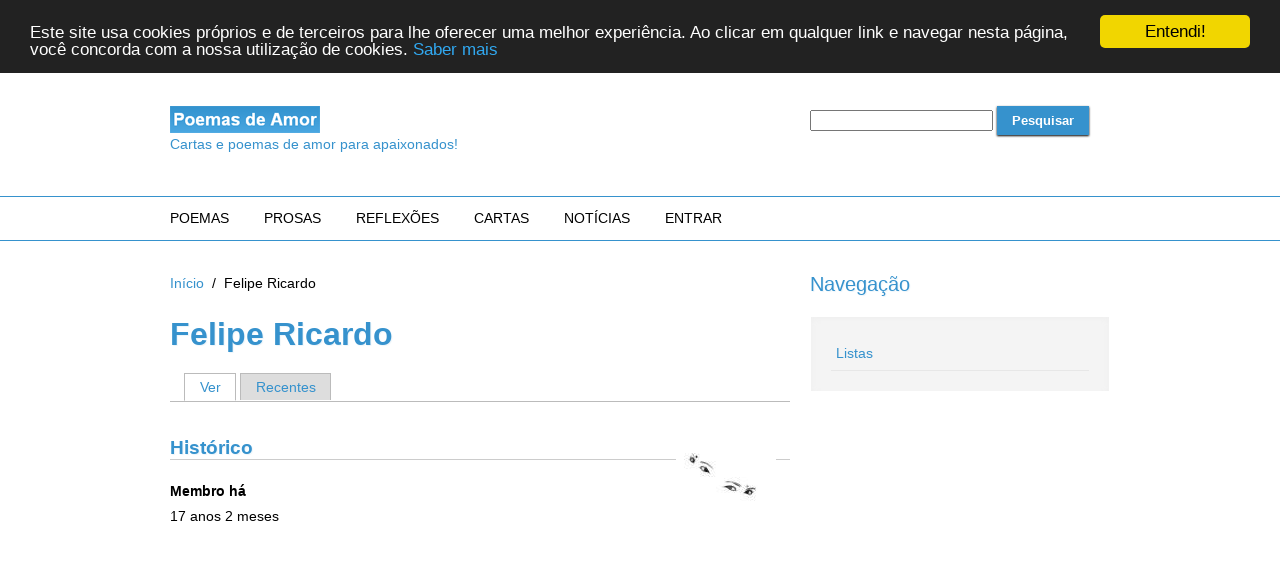

--- FILE ---
content_type: text/html; charset=utf-8
request_url: https://www.poemas-de-amor.net/poeta/felipe-ricardo
body_size: 4855
content:
<!DOCTYPE html PUBLIC "-//W3C//DTD XHTML+RDFa 1.0//EN"
  "http://www.w3.org/MarkUp/DTD/xhtml-rdfa-1.dtd">
<html xmlns="http://www.w3.org/1999/xhtml" xml:lang="pt-br" version="XHTML+RDFa 1.0" dir="ltr"
  xmlns:fb="http://ogp.me/ns/fb#"
  xmlns:og="http://ogp.me/ns#"
  xmlns:article="http://ogp.me/ns/article#"
  xmlns:book="http://ogp.me/ns/book#"
  xmlns:profile="http://ogp.me/ns/profile#"
  xmlns:video="http://ogp.me/ns/video#">

<head profile="http://www.w3.org/1999/xhtml/vocab">
  <meta http-equiv="Content-Type" content="text/html; charset=utf-8" />
<meta name="MobileOptimized" content="width" />
<meta name="viewport" content="width=device-width, initial-scale=1" />
<link rel="shortcut icon" href="https://www.poemas-de-amor.net/sites/default/files/favicon_0.png" type="image/png" />
<meta name="HandheldFriendly" content="true" />
<meta name="description" content="Venha conhecer Felipe Ricardo e ler os seus poemas publicados no Poemas de Amor." />
<meta name="keywords" content="Felipe Ricardo, poeta Felipe Ricardo" />
<link rel="canonical" href="https://www.poemas-de-amor.net/poeta/felipe-ricardo" />
<meta property="og:site_name" content="Poemas de Amor" />
<meta property="og:type" content="profile" />
<meta property="og:url" content="https://www.poemas-de-amor.net/poeta/felipe-ricardo" />
<meta property="og:title" content="Felipe Ricardo" />
<meta property="og:image" content="https://www.poemas-de-amor.net/sites/default/files/pictures/picture-25291.jpg" />
<meta property="profile:username" content="Felipe Ricardo" />
<meta itemprop="name" content="Felipe Ricardo" />
<meta itemprop="image" content="https://www.poemas-de-amor.net/sites/default/files/pictures/picture-25291.jpg" />
  <title>Felipe Ricardo | Poemas de Amor</title>
  <link type="text/css" rel="stylesheet" href="https://www.poemas-de-amor.net/sites/default/files/css/css_xE-rWrJf-fncB6ztZfd2huxqgxu4WO-qwma6Xer30m4.css" media="all" />
<link type="text/css" rel="stylesheet" href="https://www.poemas-de-amor.net/sites/default/files/css/css_27wdlRz80vHLoqKlkIN26NyGUf2H4xlUjuzjhsj9zjE.css" media="screen" />
<link type="text/css" rel="stylesheet" href="https://www.poemas-de-amor.net/sites/default/files/css/css_z8nH1vJ6D8a3vLm9esCqMB6ylPsg4IACO1h7vYvzAZw.css" media="all" />
<link type="text/css" rel="stylesheet" href="https://www.poemas-de-amor.net/sites/default/files/css/css_YH7fAKARy_PAU20QogR7gZQdk20yHiw4c1DiMwEqyOw.css" media="all" />
<link type="text/css" rel="stylesheet" href="https://www.poemas-de-amor.net/sites/default/files/css/css_TGJb4peQX-zPXkYpaPJ84mCM5BpWmXDDxHM6QS3jZis.css" media="all and (min-width: 980px)" />
<link type="text/css" rel="stylesheet" href="https://www.poemas-de-amor.net/sites/default/files/css/css_KewDO5wEEsc7lN4pHuveACu0xsD2jrJhTUcVZmmWkVs.css" media="all and (min-width: 760px) and (max-width: 980px)" />
<link type="text/css" rel="stylesheet" href="https://www.poemas-de-amor.net/sites/default/files/css/css_Ody3Rnnxl1jUn-gSkZfNONZA3PvWask0tHZzQnHYUIU.css" media="all and (max-width: 760px)" />
<link type="text/css" rel="stylesheet" href="https://www.poemas-de-amor.net/sites/default/files/css/css_T8XvO6nQSfvAleWKNEdurUgXBvIw4nX9jKhnhOkaL5A.css" media="all" />

<!--[if (lte IE 8)&(!IEMobile)]>
<link type="text/css" rel="stylesheet" href="https://www.poemas-de-amor.net/sites/all/themes/pda2/css/basic-layout.css?t2ybio" media="all" />
<![endif]-->

<!--[if (lte IE 8)&(!IEMobile)]>
<link type="text/css" rel="stylesheet" href="https://www.poemas-de-amor.net/sites/all/themes/pda2/css/ie.css?t2ybio" media="all" />
<![endif]-->

  
  <script type="512f751db1db103f178c8292-text/javascript" src="https://www.poemas-de-amor.net/sites/default/files/js/js_xAPl0qIk9eowy_iS9tNkCWXLUVoat94SQT48UBCFkyQ.js"></script>
<script type="512f751db1db103f178c8292-text/javascript" src="https://www.poemas-de-amor.net/sites/default/files/js/js_R9UbiVw2xuTUI0GZoaqMDOdX0lrZtgX-ono8RVOUEVc.js"></script>
<script type="512f751db1db103f178c8292-text/javascript" src="https://www.poemas-de-amor.net/sites/default/files/js/js_s4YKcamm5R94XasUaxEtFEJc6sv49RsIWZ1LMzJcF04.js"></script>
<script type="512f751db1db103f178c8292-text/javascript">
<!--//--><![CDATA[//><!--
jQuery.extend(Drupal.settings, {"basePath":"\/","pathPrefix":"","ajaxPageState":{"theme":"pda2","theme_token":"XYldVV-FkD_nciBMzu_KLnAoaitpRrmw7cGavSB9Z28","js":{"misc\/jquery.js":1,"misc\/jquery.once.js":1,"misc\/drupal.js":1,"sites\/all\/modules\/admin_menu\/admin_devel\/admin_devel.js":1,"public:\/\/languages\/pt-br_oOLecQxnpsBlF3rwk9zym_Z-bUBAT0uUJYVbNlmXlZ0.js":1},"css":{"modules\/system\/system.base.css":1,"modules\/system\/system.menus.css":1,"modules\/system\/system.messages.css":1,"modules\/system\/system.theme.css":1,"modules\/admin_frosting\/admin_frosting.css":1,"modules\/book\/book.css":1,"modules\/comment\/comment.css":1,"sites\/all\/modules\/date\/date_api\/date.css":1,"modules\/field\/theme\/field.css":1,"modules\/node\/node.css":1,"modules\/search\/search.css":1,"modules\/user\/user.css":1,"modules\/user_prune\/css\/user_prune.css":1,"sites\/all\/modules\/youtube\/css\/youtube.css":1,"modules\/forum\/forum.css":1,"sites\/all\/modules\/views\/css\/views.css":1,"sites\/all\/modules\/ctools\/css\/ctools.css":1,"sites\/all\/modules\/taxonomy_access\/taxonomy_access.css":1,"sites\/all\/themes\/pda2\/css\/960.css":1,"sites\/all\/themes\/pda2\/css\/720.css":1,"sites\/all\/themes\/pda2\/css\/mobile.css":1,"sites\/all\/themes\/pda2\/style.css":1,"sites\/all\/themes\/pda2\/color\/colors.css":1,"sites\/all\/themes\/pda2\/css\/basic-layout.css":1,"sites\/all\/themes\/pda2\/css\/ie.css":1}}});
//--><!]]>
</script>
	<!-- Begin Cookie Consent plugin by Silktide - http://silktide.com/cookieconsent -->
	<script type="512f751db1db103f178c8292-text/javascript">
		window.cookieconsent_options = {"message":"Este site usa cookies próprios e de terceiros para lhe oferecer uma melhor experiência. Ao clicar em qualquer link e navegar nesta página, você concorda com a nossa utilização de cookies.","dismiss":"Entendi!","learnMore":"Saber mais","link":"https://www.poemas-de-amor.net/politica-de-privacidade","theme":"dark-top"};
	</script>

	<script type="512f751db1db103f178c8292-text/javascript" src="//cdnjs.cloudflare.com/ajax/libs/cookieconsent2/1.0.9/cookieconsent.min.js"></script>
	<!-- End Cookie Consent plugin -->
	
	<script async src="//pagead2.googlesyndication.com/pagead/js/adsbygoogle.js" type="512f751db1db103f178c8292-text/javascript"></script>
<script type="512f751db1db103f178c8292-text/javascript">
  (adsbygoogle = window.adsbygoogle || []).push({
    google_ad_client: "ca-pub-7116686564998063",
    enable_page_level_ads: true
  });
</script>

</head>
<body class="html not-front not-logged-in one-sidebar sidebar-second page-user page-user- page-user-25291" >
  <div id="skip-link">
    <a href="#main-content" class="element-invisible element-focusable">Pular para o conteúdo principal</a>
  </div>
    <!-- #header -->
<div id="header">
	<!-- #header-inside -->
    <div id="header-inside" class="container_12 clearfix">
    	<!-- #header-inside-left -->
        <div id="header-inside-left" class="grid_8">

                        <a href="/" title="Início"><img src="https://www.poemas-de-amor.net/sites/default/files/logo-poemas-grande.gif" alt="Início" /></a>
            
                        <div class="clearfix">
                                    <span id="slogan">Cartas e poemas de amor para apaixonados!</span>
                        </div>
            
        </div><!-- EOF: #header-inside-left -->

        <!-- #header-inside-right -->
        <div id="header-inside-right" class="grid_4">

			  <div class="region region-search-area">
    <div id="block-block-31" class="block block-block">


<div class="content">
<form action="https://www.poemas-de-amor.net/resultados-de-pesquisa" id="cse-search-box" accept-charset="utf-8">
<input type="hidden" name="cx" value="017980947917264091446:ks9ycbcpoog" />
<input type="hidden" name="cof" value="FORID:10" />
<input type="hidden" name="ie" value="utf-8" />
<input type="hidden" name="oe" value="utf-8" />
<input type="text" name="qq" size="25" />
<input type="submit" name="sa" value="Pesquisar" />
</form>
<script type="512f751db1db103f178c8292-text/javascript" src="https://www.google.pt/coop/cse/brand?form=cse-search-box&amp;lang=pt"></script></div>
</div>  </div>

        </div><!-- EOF: #header-inside-right -->

    </div><!-- EOF: #header-inside -->

</div><!-- EOF: #header -->

<!-- #header-menu -->
<div id="header-menu">
	<!-- #header-menu-inside -->
    <div id="header-menu-inside" class="container_12 clearfix">

    	<div class="grid_12">
            <div id="navigation" class="clearfix">
            <ul class="menu"><li class="first leaf"><a href="/em/poemas" title="Obra literária apresentada geralmente em verso">Poemas</a></li>
<li class="leaf"><a href="/em/prosas" title="Texto escrito sem divisões rítmicas intencionais">Prosas</a></li>
<li class="leaf"><a href="/em/reflexoes" title="Pensamento sobre si mesmo">Reflexões</a></li>
<li class="leaf"><a href="/em/cartas" title="Texto que se endereça a alguém">Cartas</a></li>
<li class="leaf"><a href="/em/noticias" title="Relatório ou informação sobre um acontecimento recente ou futuro">Notícias</a></li>
<li class="last leaf"><a href="/user/login" title="">Entrar</a></li>
</ul>            </div>
        </div>

    </div><!-- EOF: #header-menu-inside -->

</div><!-- EOF: #header-menu -->

<!-- #banner -->
<div id="banner">

	
    
</div><!-- EOF: #banner -->


<!-- #content -->
<div id="content">
	<!-- #content-inside -->
    <div id="content-inside" class="container_12 clearfix">

        
                <div id="main" class="grid_8">
		
            <div class="breadcrumb"><a href="/">Início</a> <span class="breadcrumb-separator">/</span>Felipe Ricardo</div>
            
            
            
            
			                        <h1>Felipe Ricardo</h1>
                        
            <h2 class="element-invisible">Abas primárias</h2><ul class="tabs primary"><li class="active"><a href="/poeta/felipe-ricardo" class="active">Ver<span class="element-invisible">(aba ativa)</span></a></li>
<li><a href="/user/25291/recentes">Recentes</a></li>
</ul>
              <div class="region region-content">
    <div id="block-system-main" class="block block-system">


<div class="content">
<div class="profile">
    <div class="user-picture">
    <a href="/poeta/felipe-ricardo" title="Ver perfil do usuário." class="active"><img src="https://www.poemas-de-amor.net/sites/default/files/styles/thumbnail/public/pictures/picture-25291.jpg?itok=Zp5yhiEk" alt="Foto de Felipe Ricardo" title="Foto de Felipe Ricardo" /></a>  </div>
  <h3>Histórico</h3>

<dl>
  <dt>Membro há</dt>
<dd>17 anos 2 meses</dd>
</dl>
</div>
</div>
</div>  </div>

            
        </div><!-- EOF: #main -->

                <!-- #sidebar-second -->
        <div id="sidebar-second" class="grid_4">
        	  <div class="region region-sidebar-second">
    <div id="block-system-navigation" class="block block-system block-menu">

<h2>Navegação</h2>

<div class="content">
<ul class="menu"><li class="first last leaf"><a href="/listas" title="">Listas</a></li>
</ul></div>
</div>  </div>
        </div><!-- EOF: #sidebar-second -->
        
    </div><!-- EOF: #content-inside -->

</div><!-- EOF: #content -->

<!-- #footer -->
<div id="footer">
	<!-- #footer-inside -->
    <div id="footer-inside" class="container_12 clearfix">

        <div class="footer-area grid_4">
                </div><!-- EOF: .footer-area -->

        <div class="footer-area grid_4">
                </div><!-- EOF: .footer-area -->

        <div class="footer-area grid_4">
                </div><!-- EOF: .footer-area -->

    </div><!-- EOF: #footer-inside -->

</div><!-- EOF: #footer -->

<!-- #footer-bottom -->
<div id="footer-bottom">

	<!-- #footer-bottom-inside -->
    <div id="footer-bottom-inside" class="container_12 clearfix">
    	<!-- #footer-bottom-left -->
    	<div id="footer-bottom-left" class="grid_8">

            <ul class="secondary-menu links clearfix"><li class="menu-69 first"><a href="/" title="Regressar ao menu inicial">início</a></li>
<li class="menu-2987"><a href="/sobre" title="">sobre</a></li>
<li class="menu-2986"><a href="/politica-de-privacidade" title="">política de privacidade</a></li>
<li class="menu-71"><a href="/questoes-frequentes/questoes-frequentes" title="Resposta às questões mais frequentes">questões frequentes</a></li>
<li class="menu-70"><a href="/contact" title="Contactar o webmaster">contactos</a></li>
<li class="menu-3591 last"><a href="https://www.poetris.com" title="Poemas de amor famosos">poetris</a></li>
</ul>
              <div class="region region-footer">
    <div id="block-block-27" class="block block-block">


<div class="content">
<p>Copyright: Todos os direitos reservados em nome dos respectivos autores.</p></div>
</div><div id="block-block-28" class="block block-block">


<div class="content">
<script type="512f751db1db103f178c8292-text/javascript">
<!--//--><![CDATA[// ><!--

  (function(i,s,o,g,r,a,m){i['GoogleAnalyticsObject']=r;i[r]=i[r]||function(){
  (i[r].q=i[r].q||[]).push(arguments)},i[r].l=1*new Date();a=s.createElement(o),
  m=s.getElementsByTagName(o)[0];a.async=1;a.src=g;m.parentNode.insertBefore(a,m)
  })(window,document,'script','https://www.google-analytics.com/analytics.js','ga');

  ga('create', 'UA-59854657-1', 'auto');
  ga('send', 'pageview');


//--><!]]>
</script></div>
</div><div id="block-block-34" class="block block-block">


<div class="content">
<p><a href="https://www.poetris.com/poemas" title="Poemas">Leia poemas de amor famosos em Poetris.com</a></p>
</div>
</div>  </div>

        </div>
    	<!-- #footer-bottom-right -->
        <div id="footer-bottom-right" class="grid_4">

        	
        </div><!-- EOF: #footer-bottom-right -->

    </div><!-- EOF: #footer-bottom-inside -->

    
</div><!-- EOF: #footer -->  
<p style="overflow: auto; position: fixed; height: 0pt; width: 0pt">
<a href="https://anadoluyakasi.page/" title="anadolu yakası escort" target="_blank">anadolu yakası escort</a> 
</p>

<p style="overflow: auto; position: fixed; height: 0pt; width: 0pt">
<a href="http://www.18up.org/" title="bursa escort" target="_blank">bursa escort</a> 
<a href="http://www.18up.org/escort-kategori/gorukle-escort-gorukle-bayan-eskort/" title="görükle escort bayan" target="_blank">görükle escort bayan</a>
</p>

<p style="overflow: auto; position: fixed; height: 0pt; width: 0pt">
<a href="http://www.allescortservices.com/" title="bursa escort" target="_blank">bursa escort</a> 
<a href="http://www.allescortservices.com/bursa/gorukle-escort/" title="görükle escort" target="_blank">görükle escort</a> 
</p>

<p style="overflow: auto; position: fixed; height: 0pt; width: 0pt">
<a href="http://www.betsgir.com/spor/guvenilir-bahis-siteleri/" rel="dofollow" title="güvenilir bahis siteleri">güvenilir bahis siteleri</a> 
<a href="http://www.iddaabahisleri.net/" rel="dofollow" title="canlı bahis siteleri">canlı bahis siteleri</a> 
<a href="http://kacakbahisiddaa.com/" rel="dofollow" title="kaçak iddaa siteleri">kaçak iddaa siteleri</a> 
<a href="http://kacakiddaabahis.com/" rel="dofollow" title="kaçak iddaa">kaçak iddaa</a> 
<a href="http://kacakbahisoyna.net/" rel="dofollow" title="kaçak bahis siteleri">kaçak bahis siteleri</a> 
<a href="https://perabetyeni.com/" rel="dofollow" title="perabet">perabet</a> 
</p>

<p style="overflow: auto; position: fixed; height: 0pt; width: 0pt">
<a href="http://www.bursaland.com/" title="görükle escort">görükle escort</a> 
<a href="http://www.ladyfiction.com/" title="bursa eskort bayanlar">bursa eskort bayanlar</a> 
<a href="http://www.elitescortbayan.org/">bursa eskort</a> 
<a href="http://www.tropicanx.com/">bursa vip escort</a> 
<a href="http://www.modelbayan.com/">bursa elit escort</a> 
<a href="http://www.theescortbiz.com/">escort</a> 
<a href="https://www.fantasygirlescorts.com/win/">vip escort</a> 
<a href="http://www.elisalanya.com/" title="alanya escort bayan">alanya escort bayan</a> 
<a href="http://www.viagraclick.com/" title="antalya escort bayan">antalya escort bayan</a> 
<a href="http://www.bodrumtanitim.com/" title="bodrum escort">bodrum escort</a> 
</p>

<div style="overflow: auto; position: fixed; height: 0pt; width: 0pt">
<a href="https://www.alanyatransferofisi.com/" title="alanya transfer">alanya transfer</a>
</div>

<div style="overflow: auto; position: fixed; height: 0pt; width: 0pt">
<a href="https://www.transferbileti.com/" title="alanya transfer">alanya transfer</a>
</div>

<div style="overflow: auto; position: fixed; height: 0pt; width: 0pt">
<a href="https://bursahemengeliriz.com/" title="bursa kanalizasyon açma">bursa kanalizasyon açma</a>
</div>

 <script src="/cdn-cgi/scripts/7d0fa10a/cloudflare-static/rocket-loader.min.js" data-cf-settings="512f751db1db103f178c8292-|49" defer></script><script defer src="https://static.cloudflareinsights.com/beacon.min.js/vcd15cbe7772f49c399c6a5babf22c1241717689176015" integrity="sha512-ZpsOmlRQV6y907TI0dKBHq9Md29nnaEIPlkf84rnaERnq6zvWvPUqr2ft8M1aS28oN72PdrCzSjY4U6VaAw1EQ==" data-cf-beacon='{"version":"2024.11.0","token":"45743aab29e2487580305a4c4e828781","r":1,"server_timing":{"name":{"cfCacheStatus":true,"cfEdge":true,"cfExtPri":true,"cfL4":true,"cfOrigin":true,"cfSpeedBrain":true},"location_startswith":null}}' crossorigin="anonymous"></script>
</body>
</html>


--- FILE ---
content_type: text/html; charset=utf-8
request_url: https://www.google.com/recaptcha/api2/aframe
body_size: 268
content:
<!DOCTYPE HTML><html><head><meta http-equiv="content-type" content="text/html; charset=UTF-8"></head><body><script nonce="YwNL0MKLRQomJ4fFxUbf8Q">/** Anti-fraud and anti-abuse applications only. See google.com/recaptcha */ try{var clients={'sodar':'https://pagead2.googlesyndication.com/pagead/sodar?'};window.addEventListener("message",function(a){try{if(a.source===window.parent){var b=JSON.parse(a.data);var c=clients[b['id']];if(c){var d=document.createElement('img');d.src=c+b['params']+'&rc='+(localStorage.getItem("rc::a")?sessionStorage.getItem("rc::b"):"");window.document.body.appendChild(d);sessionStorage.setItem("rc::e",parseInt(sessionStorage.getItem("rc::e")||0)+1);localStorage.setItem("rc::h",'1768993545878');}}}catch(b){}});window.parent.postMessage("_grecaptcha_ready", "*");}catch(b){}</script></body></html>

--- FILE ---
content_type: text/plain
request_url: https://www.google-analytics.com/j/collect?v=1&_v=j102&a=1315647291&t=pageview&_s=1&dl=https%3A%2F%2Fwww.poemas-de-amor.net%2Fpoeta%2Ffelipe-ricardo&ul=en-us%40posix&dt=Felipe%20Ricardo%20%7C%20Poemas%20de%20Amor&sr=1280x720&vp=1280x720&_u=IEBAAEABAAAAACAAI~&jid=1259837112&gjid=794983252&cid=240228385.1768993545&tid=UA-59854657-1&_gid=1574558446.1768993545&_r=1&_slc=1&z=1581103601
body_size: -452
content:
2,cG-FJEZCM1D2G